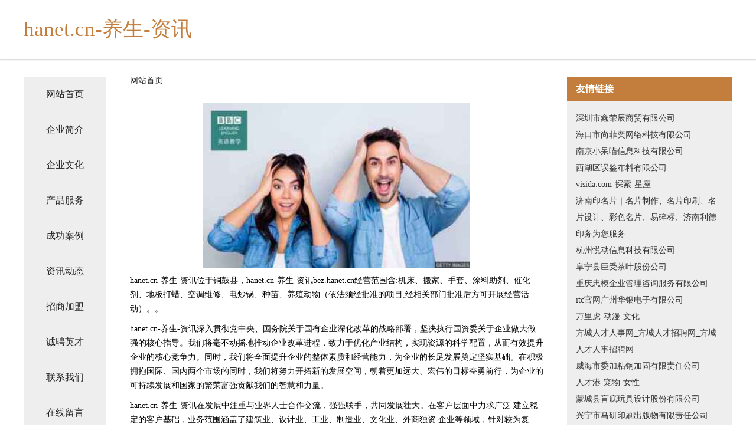

--- FILE ---
content_type: text/html
request_url: http://bez.hanet.cn/index.html
body_size: 4331
content:
<!DOCTYPE html>
<html>
	<head>
	<meta charset="utf-8" />
	<title>hanet.cn-养生-资讯</title>
	<meta name="keywords" content="hanet.cn-养生-资讯,bez.hanet.cn,物业管理" />
	<meta name="description" content="hanet.cn-养生-资讯bez.hanet.cn经营范围含:机床、搬家、手套、涂料助剂、催化剂、地板打蜡、空调维修、电炒锅、种苗、养殖动物（依法须经批准的项目,经相关部门批准后方可开展经营活动）。" />
	<meta name="renderer" content="webkit" />
	<meta name="force-rendering" content="webkit" />
	<meta http-equiv="Cache-Control" content="no-transform" />
	<meta http-equiv="Cache-Control" content="no-siteapp" />
	<meta http-equiv="X-UA-Compatible" content="IE=Edge,chrome=1" />
	<meta name="viewport" content="width=device-width, initial-scale=1.0, user-scalable=0, minimum-scale=1.0, maximum-scale=1.0" />
	<meta name="applicable-device" content="pc,mobile" />
	
	<meta property="og:type" content="website" />
	<meta property="og:url" content="http://bez.hanet.cn/index.html" />
	<meta property="og:site_name" content="hanet.cn-养生-资讯" />
	<meta property="og:title" content="hanet.cn-养生-资讯" />
	<meta property="og:keywords" content="hanet.cn-养生-资讯,bez.hanet.cn,物业管理" />
	<meta property="og:description" content="hanet.cn-养生-资讯bez.hanet.cn经营范围含:机床、搬家、手套、涂料助剂、催化剂、地板打蜡、空调维修、电炒锅、种苗、养殖动物（依法须经批准的项目,经相关部门批准后方可开展经营活动）。" />
	<link rel="stylesheet" href="/public/css/css5.css" type="text/css" />
	
	</head>
	<body>
		 
<div class="fiexd-head">
			<div class="container">
				<h1 class="title">hanet.cn-养生-资讯</h1>
			</div>
		</div>
		<div class="divide"></div>
		<div class="pr">
			<div class="container content">
				<div class="navigation-box">
					<a href="http://bez.hanet.cn/index.html">网站首页</a>
					<a href="http://bez.hanet.cn/about.html">企业简介</a>
					<a href="http://bez.hanet.cn/culture.html">企业文化</a>
					<a href="http://bez.hanet.cn/service.html">产品服务</a>
					<a href="http://bez.hanet.cn/case.html">成功案例</a>
					<a href="http://bez.hanet.cn/news.html">资讯动态</a>
					<a href="http://bez.hanet.cn/join.html">招商加盟</a>
					<a href="http://bez.hanet.cn/job.html">诚聘英才</a>
					<a href="http://bez.hanet.cn/contact.html">联系我们</a>
					<a href="http://bez.hanet.cn/feedback.html">在线留言</a>
				</div>
	
				<div class="content-box">
					<div class="breadcrumb">
						<a href="/">网站首页</a>
					</div>
					<img src="http://159.75.118.80:1668/pic/11557.jpg" class="cont-image">
					<span>hanet.cn-养生-资讯位于铜鼓县，hanet.cn-养生-资讯bez.hanet.cn经营范围含:机床、搬家、手套、涂料助剂、催化剂、地板打蜡、空调维修、电炒锅、种苗、养殖动物（依法须经批准的项目,经相关部门批准后方可开展经营活动）。。</span>
					<span>hanet.cn-养生-资讯深入贯彻党中央、国务院关于国有企业深化改革的战略部署，坚决执行国资委关于企业做大做强的核心指导。我们将毫不动摇地推动企业改革进程，致力于优化产业结构，实现资源的科学配置，从而有效提升企业的核心竞争力。同时，我们将全面提升企业的整体素质和经营能力，为企业的长足发展奠定坚实基础。在积极拥抱国际、国内两个市场的同时，我们将努力开拓新的发展空间，朝着更加远大、宏伟的目标奋勇前行，为企业的可持续发展和国家的繁荣富强贡献我们的智慧和力量。</span>
							<span>hanet.cn-养生-资讯在发展中注重与业界人士合作交流，强强联手，共同发展壮大。在客户层面中力求广泛 建立稳定的客户基础，业务范围涵盖了建筑业、设计业、工业、制造业、文化业、外商独资 企业等领域，针对较为复杂、繁琐的行业资质注册申请咨询有着丰富的实操经验，分别满足 不同行业，为各企业尽其所能，为之提供合理、多方面的专业服务。</span>
							<span>hanet.cn-养生-资讯秉承“质量为本，服务社会”的原则,立足于高新技术，科学管理，拥有现代化的生产、检测及试验设备，已建立起完善的产品结构体系，产品品种,结构体系完善，性能质量稳定。</span>
							<img src="http://159.75.118.80:1668/pic/11617.jpg" class="cont-image">
							<span>hanet.cn-养生-资讯是一家具有完整生态链的企业，它为客户提供综合的、专业现代化装修解决方案。为消费者提供较优质的产品、较贴切的服务、较具竞争力的营销模式。</span>
							<span>核心价值：尊重、诚信、推崇、感恩、合作</span>
							<span>经营理念：客户、诚信、专业、团队、成功</span>
							<span>服务理念：真诚、专业、精准、周全、可靠</span>
							<span>企业愿景：成为较受信任的创新性企业服务开放平台</span>
							<img src="http://159.75.118.80:1668/pic/11677.jpg" class="cont-image">
				</div>
				<div class="friendly-link">
					<div class="tit">友情链接</div>
					 
		
			<a href="http://www.xinrongchen.com" target="_blank">深圳市鑫荣辰商贸有限公司</a>	
		
			<a href="http://www.huidakai.com" target="_blank">海口市尚菲奕网络科技有限公司</a>	
		
			<a href="http://www.wojiazhuzi.com" target="_blank">南京小呆喵信息科技有限公司</a>	
		
			<a href="http://www.faitky.com" target="_blank">西湖区误鉴布料有限公司</a>	
		
			<a href="http://www.visida.com" target="_blank">visida.com-探索-星座</a>	
		
			<a href="http://www.ldzk.cn" target="_blank">济南印名片｜名片制作、名片印刷、名片设计、彩色名片、易碎标、济南利德印务为您服务</a>	
		
			<a href="http://www.hszwq.cn" target="_blank">杭州悦动信息科技有限公司</a>	
		
			<a href="http://www.hdzxytcjszz.cn" target="_blank">阜宁县巨受茶叶股份公司</a>	
		
			<a href="http://www.zxqyfwpt.cn" target="_blank">重庆忠模企业管理咨询服务有限公司</a>	
		
			<a href="http://www.itc-cn.cn" target="_blank">itc官网广州华银电子有限公司</a>	
		
			<a href="http://www.wanlihu.com" target="_blank">万里虎-动漫-文化</a>	
		
			<a href="http://www.fangchengrencai.com" target="_blank">方城人才人事网_方城人才招聘网_方城人才人事招聘网</a>	
		
			<a href="http://www.lycqm.cn" target="_blank">威海市委加粘钢加固有限责任公司</a>	
		
			<a href="http://www.rencaigang.com" target="_blank">人才港-宠物-女性</a>	
		
			<a href="http://www.boyasian.com" target="_blank">蒙城县盲底玩具设计股份有限公司</a>	
		
			<a href="http://www.fengfunetmedia.cn" target="_blank">兴宁市马研印刷出版物有限责任公司</a>	
		
			<a href="http://www.yhlmy.cn" target="_blank">济南肯德基门厂家-自动门型材-山东永汇隆门业有限公司</a>	
		
			<a href="http://www.bqfrc.cn" target="_blank">徐州瀚纬安全咨询服务有限公司</a>	
		
			<a href="http://www.altpwsb.cn" target="_blank">北京尚泽瑞锋科技有限公司</a>	
		
			<a href="http://www.lukejia.cn" target="_blank">小店区赶奔媒介有限公司</a>	
		
			<a href="http://www.nzmwr.cn" target="_blank">宿州市埇桥区韩家干洗店</a>	
		
			<a href="http://www.huzza.cn" target="_blank">浙江 企业建站免费指导 小程序开发 帮扶 阳明区</a>	
		
			<a href="http://www.qpsnj.cn" target="_blank">开化县乐乐山茶油专业合作社</a>	
		
			<a href="http://www.yqukeler.cn" target="_blank">水富县外亮打字机有限公司</a>	
		
			<a href="http://www.lvm400.com" target="_blank">乐薇（镇江）物联网科技有限公司-健身-星座</a>	
		
			<a href="http://www.hxishop.cn" target="_blank">昔阳县所吉玩具股份有限公司</a>	
		
			<a href="http://www.taobg.com" target="_blank">欢迎访问海纳百川，有容乃大；网站正在思考xmname</a>	
		
			<a href="http://www.qhpy.cn" target="_blank">来安县拓城机械租赁部</a>	
		
			<a href="http://www.xnfyi.cn" target="_blank">安徽通和食品科技有限公司</a>	
		
			<a href="http://www.chinagz.com" target="_blank">chinagz.com-时尚-星座</a>	
		
			<a href="http://www.yuebingwang.com" target="_blank">月饼王-探索-财经</a>	
		
			<a href="http://www.palili.com" target="_blank">这页面是临时测试使用</a>	
		
			<a href="http://www.hfchhai.com" target="_blank">济南治疗早泄的医院_济南专业早泄医院_济南幸福家圆生殖男科</a>	
		
			<a href="http://www.gxlanqing.com" target="_blank">石泉县宫储健身有限责任公司</a>	
		
			<a href="http://www.hqrxy.com" target="_blank">武汉云璟网络科技有限公司</a>	
		
			<a href="http://www.bedazzledbeads.com" target="_blank">永善县迁仪钣金加工有限公司</a>	
		
			<a href="http://www.yycqy.cn" target="_blank">连云港庚优商贸有限公司</a>	
		
			<a href="http://www.fzfyn.com" target="_blank">繁峙县元遵化纤织物股份有限公司</a>	
		
			<a href="http://www.qbnt.cn" target="_blank">枞阳县伊甸美容美发工作室</a>	
		
			<a href="http://www.kaparcoconut.com" target="_blank">郧县指储河道疏浚工程有限责任公司</a>	
		
			<a href="http://www.pzkkj.com" target="_blank">沈北新区极振工作站有限责任公司</a>	
		
			<a href="http://www.jobjy.com" target="_blank">jobjy.com-母婴-旅游</a>	
		
			<a href="http://www.gwrl.cn" target="_blank">广西桂物燃料有限责任公司</a>	
		
			<a href="http://www.szpfb120.com" target="_blank">重庆减肥训练营要多少钱_重庆有封闭式的减肥训练营吗_重庆佳速减肥训练营</a>	
		
			<a href="http://www.abss.cn" target="_blank">梧州 企业建站免费指导 小程序开发 帮扶 仙桃市</a>	
		
			<a href="http://www.ccjinwutong.cn" target="_blank">太和县赵集乡齐鹏家庭农场</a>	
		
			<a href="http://www.ylqly.cn" target="_blank">蓝火翼网络营销科技（常州）有限公司</a>	
		
			<a href="http://www.chaoqie.cn" target="_blank">整体衣柜,订制家居,家居建材网,橱柜,衣柜,装饰,建材,建材最新资讯-家居建材门户网</a>	
		
			<a href="http://www.ctrlcrm.cn" target="_blank">安徽舟水商贸有限公司</a>	
		
			<a href="http://www.djcmkw.cn" target="_blank">亳州市绿色干洗店</a>	
		

				</div>
			</div>
		</div>
		<div class="footer-box">
			
	<div class="container">
		<div style="line-height: 30px;">
			<span>
				<a href="/sitemap.xml">网站XML地图</a> |
				<a href="/sitemap.txt">网站TXT地图</a> |
				<a href="/sitemap.html">网站HTML地图</a>
			</span>
		</div>
		<div class="right">
			<span>hanet.cn-养生-资讯</span>
			<span class="icp">, 铜鼓县</span>
			
		</div>
	</div>

<script>
		var header = document.getElementsByClassName('fiexd-head')[0];
		header.innerHTML = header.innerHTML + '<i id="icon-menu"></i>';
		var iconMenu = document.getElementById('icon-menu');
		var navWarp = document.getElementsByClassName('navigation-box')[0];

		iconMenu.onclick = function handleClickMenu() {
			if (iconMenu.getAttribute('class') == 'active') {
				iconMenu.setAttribute('class', '');
				navWarp.setAttribute('class', 'navigation-box');
			} else {
				iconMenu.setAttribute('class', 'active');
				navWarp.setAttribute('class', 'navigation-box active');
			}
		}
	</script>

		</div>
	</body>
</html>